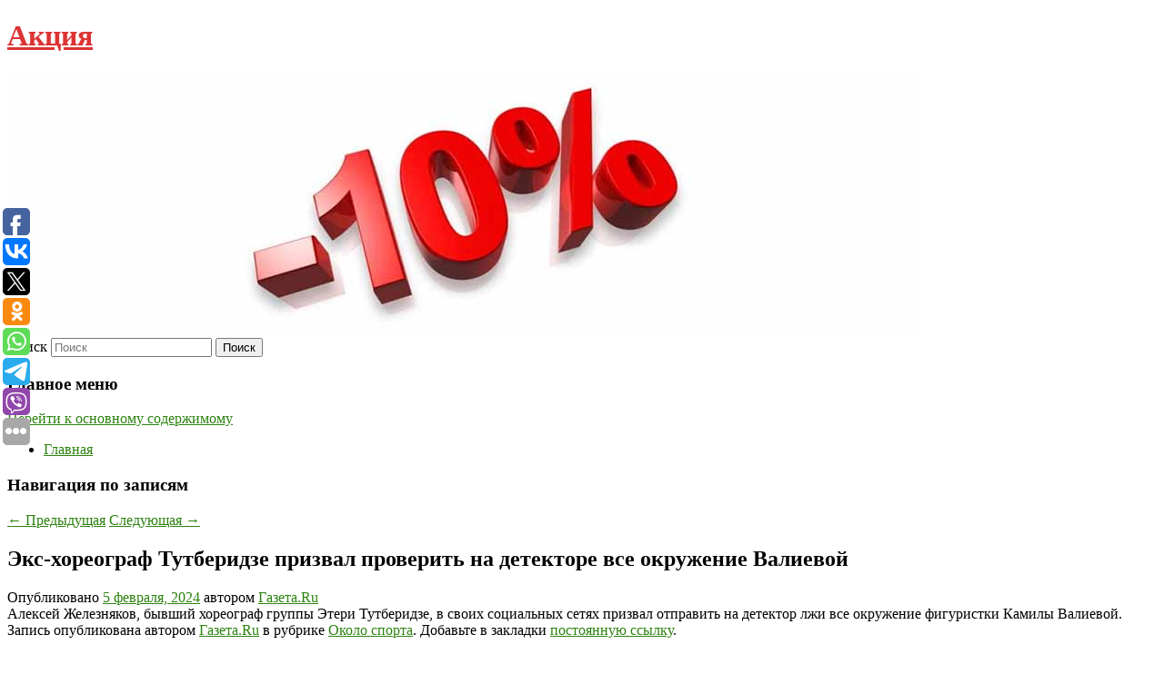

--- FILE ---
content_type: text/html; charset=UTF-8
request_url: https://promo2020.ru/eks-xoreograf-tutberidze-prizval-proverit-na-detektore-vse-okruzhenie-valievoj/
body_size: 10958
content:
<!DOCTYPE html>
<!--[if IE 6]>
<html id="ie6" lang="ru-RU">
<![endif]-->
<!--[if IE 7]>
<html id="ie7" lang="ru-RU">
<![endif]-->
<!--[if IE 8]>
<html id="ie8" lang="ru-RU">
<![endif]-->
<!--[if !(IE 6) & !(IE 7) & !(IE 8)]><!-->
<html lang="ru-RU">
<!--<![endif]-->
<head>
<meta charset="UTF-8" />
<meta name="viewport" content="width=device-width" />
<title>
Экс-хореограф Тутберидзе призвал проверить на детекторе все окружение Валиевой | Акция	</title>
<link rel="profile" href="http://gmpg.org/xfn/11" />
<link rel="stylesheet" type="text/css" media="all" href="https://promo2020.ru/wp-content/themes/twentyeleven/style.css" />
<link rel="pingback" href="https://promo2020.ru/xmlrpc.php">
<!--[if lt IE 9]>
<script src="https://promo2020.ru/wp-content/themes/twentyeleven/js/html5.js" type="text/javascript"></script>
<![endif]-->
<meta name='robots' content='max-image-preview:large' />
	<style>img:is([sizes="auto" i], [sizes^="auto," i]) { contain-intrinsic-size: 3000px 1500px }</style>
	<link rel="alternate" type="application/rss+xml" title="Акция &raquo; Лента" href="https://promo2020.ru/feed/" />
<script type="text/javascript">
/* <![CDATA[ */
window._wpemojiSettings = {"baseUrl":"https:\/\/s.w.org\/images\/core\/emoji\/16.0.1\/72x72\/","ext":".png","svgUrl":"https:\/\/s.w.org\/images\/core\/emoji\/16.0.1\/svg\/","svgExt":".svg","source":{"concatemoji":"https:\/\/promo2020.ru\/wp-includes\/js\/wp-emoji-release.min.js?ver=6.8.3"}};
/*! This file is auto-generated */
!function(s,n){var o,i,e;function c(e){try{var t={supportTests:e,timestamp:(new Date).valueOf()};sessionStorage.setItem(o,JSON.stringify(t))}catch(e){}}function p(e,t,n){e.clearRect(0,0,e.canvas.width,e.canvas.height),e.fillText(t,0,0);var t=new Uint32Array(e.getImageData(0,0,e.canvas.width,e.canvas.height).data),a=(e.clearRect(0,0,e.canvas.width,e.canvas.height),e.fillText(n,0,0),new Uint32Array(e.getImageData(0,0,e.canvas.width,e.canvas.height).data));return t.every(function(e,t){return e===a[t]})}function u(e,t){e.clearRect(0,0,e.canvas.width,e.canvas.height),e.fillText(t,0,0);for(var n=e.getImageData(16,16,1,1),a=0;a<n.data.length;a++)if(0!==n.data[a])return!1;return!0}function f(e,t,n,a){switch(t){case"flag":return n(e,"\ud83c\udff3\ufe0f\u200d\u26a7\ufe0f","\ud83c\udff3\ufe0f\u200b\u26a7\ufe0f")?!1:!n(e,"\ud83c\udde8\ud83c\uddf6","\ud83c\udde8\u200b\ud83c\uddf6")&&!n(e,"\ud83c\udff4\udb40\udc67\udb40\udc62\udb40\udc65\udb40\udc6e\udb40\udc67\udb40\udc7f","\ud83c\udff4\u200b\udb40\udc67\u200b\udb40\udc62\u200b\udb40\udc65\u200b\udb40\udc6e\u200b\udb40\udc67\u200b\udb40\udc7f");case"emoji":return!a(e,"\ud83e\udedf")}return!1}function g(e,t,n,a){var r="undefined"!=typeof WorkerGlobalScope&&self instanceof WorkerGlobalScope?new OffscreenCanvas(300,150):s.createElement("canvas"),o=r.getContext("2d",{willReadFrequently:!0}),i=(o.textBaseline="top",o.font="600 32px Arial",{});return e.forEach(function(e){i[e]=t(o,e,n,a)}),i}function t(e){var t=s.createElement("script");t.src=e,t.defer=!0,s.head.appendChild(t)}"undefined"!=typeof Promise&&(o="wpEmojiSettingsSupports",i=["flag","emoji"],n.supports={everything:!0,everythingExceptFlag:!0},e=new Promise(function(e){s.addEventListener("DOMContentLoaded",e,{once:!0})}),new Promise(function(t){var n=function(){try{var e=JSON.parse(sessionStorage.getItem(o));if("object"==typeof e&&"number"==typeof e.timestamp&&(new Date).valueOf()<e.timestamp+604800&&"object"==typeof e.supportTests)return e.supportTests}catch(e){}return null}();if(!n){if("undefined"!=typeof Worker&&"undefined"!=typeof OffscreenCanvas&&"undefined"!=typeof URL&&URL.createObjectURL&&"undefined"!=typeof Blob)try{var e="postMessage("+g.toString()+"("+[JSON.stringify(i),f.toString(),p.toString(),u.toString()].join(",")+"));",a=new Blob([e],{type:"text/javascript"}),r=new Worker(URL.createObjectURL(a),{name:"wpTestEmojiSupports"});return void(r.onmessage=function(e){c(n=e.data),r.terminate(),t(n)})}catch(e){}c(n=g(i,f,p,u))}t(n)}).then(function(e){for(var t in e)n.supports[t]=e[t],n.supports.everything=n.supports.everything&&n.supports[t],"flag"!==t&&(n.supports.everythingExceptFlag=n.supports.everythingExceptFlag&&n.supports[t]);n.supports.everythingExceptFlag=n.supports.everythingExceptFlag&&!n.supports.flag,n.DOMReady=!1,n.readyCallback=function(){n.DOMReady=!0}}).then(function(){return e}).then(function(){var e;n.supports.everything||(n.readyCallback(),(e=n.source||{}).concatemoji?t(e.concatemoji):e.wpemoji&&e.twemoji&&(t(e.twemoji),t(e.wpemoji)))}))}((window,document),window._wpemojiSettings);
/* ]]> */
</script>
<style id='wp-emoji-styles-inline-css' type='text/css'>

	img.wp-smiley, img.emoji {
		display: inline !important;
		border: none !important;
		box-shadow: none !important;
		height: 1em !important;
		width: 1em !important;
		margin: 0 0.07em !important;
		vertical-align: -0.1em !important;
		background: none !important;
		padding: 0 !important;
	}
</style>
<link rel='stylesheet' id='wp-block-library-css' href='https://promo2020.ru/wp-includes/css/dist/block-library/style.min.css?ver=6.8.3' type='text/css' media='all' />
<style id='wp-block-library-theme-inline-css' type='text/css'>
.wp-block-audio :where(figcaption){color:#555;font-size:13px;text-align:center}.is-dark-theme .wp-block-audio :where(figcaption){color:#ffffffa6}.wp-block-audio{margin:0 0 1em}.wp-block-code{border:1px solid #ccc;border-radius:4px;font-family:Menlo,Consolas,monaco,monospace;padding:.8em 1em}.wp-block-embed :where(figcaption){color:#555;font-size:13px;text-align:center}.is-dark-theme .wp-block-embed :where(figcaption){color:#ffffffa6}.wp-block-embed{margin:0 0 1em}.blocks-gallery-caption{color:#555;font-size:13px;text-align:center}.is-dark-theme .blocks-gallery-caption{color:#ffffffa6}:root :where(.wp-block-image figcaption){color:#555;font-size:13px;text-align:center}.is-dark-theme :root :where(.wp-block-image figcaption){color:#ffffffa6}.wp-block-image{margin:0 0 1em}.wp-block-pullquote{border-bottom:4px solid;border-top:4px solid;color:currentColor;margin-bottom:1.75em}.wp-block-pullquote cite,.wp-block-pullquote footer,.wp-block-pullquote__citation{color:currentColor;font-size:.8125em;font-style:normal;text-transform:uppercase}.wp-block-quote{border-left:.25em solid;margin:0 0 1.75em;padding-left:1em}.wp-block-quote cite,.wp-block-quote footer{color:currentColor;font-size:.8125em;font-style:normal;position:relative}.wp-block-quote:where(.has-text-align-right){border-left:none;border-right:.25em solid;padding-left:0;padding-right:1em}.wp-block-quote:where(.has-text-align-center){border:none;padding-left:0}.wp-block-quote.is-large,.wp-block-quote.is-style-large,.wp-block-quote:where(.is-style-plain){border:none}.wp-block-search .wp-block-search__label{font-weight:700}.wp-block-search__button{border:1px solid #ccc;padding:.375em .625em}:where(.wp-block-group.has-background){padding:1.25em 2.375em}.wp-block-separator.has-css-opacity{opacity:.4}.wp-block-separator{border:none;border-bottom:2px solid;margin-left:auto;margin-right:auto}.wp-block-separator.has-alpha-channel-opacity{opacity:1}.wp-block-separator:not(.is-style-wide):not(.is-style-dots){width:100px}.wp-block-separator.has-background:not(.is-style-dots){border-bottom:none;height:1px}.wp-block-separator.has-background:not(.is-style-wide):not(.is-style-dots){height:2px}.wp-block-table{margin:0 0 1em}.wp-block-table td,.wp-block-table th{word-break:normal}.wp-block-table :where(figcaption){color:#555;font-size:13px;text-align:center}.is-dark-theme .wp-block-table :where(figcaption){color:#ffffffa6}.wp-block-video :where(figcaption){color:#555;font-size:13px;text-align:center}.is-dark-theme .wp-block-video :where(figcaption){color:#ffffffa6}.wp-block-video{margin:0 0 1em}:root :where(.wp-block-template-part.has-background){margin-bottom:0;margin-top:0;padding:1.25em 2.375em}
</style>
<style id='classic-theme-styles-inline-css' type='text/css'>
/*! This file is auto-generated */
.wp-block-button__link{color:#fff;background-color:#32373c;border-radius:9999px;box-shadow:none;text-decoration:none;padding:calc(.667em + 2px) calc(1.333em + 2px);font-size:1.125em}.wp-block-file__button{background:#32373c;color:#fff;text-decoration:none}
</style>
<style id='global-styles-inline-css' type='text/css'>
:root{--wp--preset--aspect-ratio--square: 1;--wp--preset--aspect-ratio--4-3: 4/3;--wp--preset--aspect-ratio--3-4: 3/4;--wp--preset--aspect-ratio--3-2: 3/2;--wp--preset--aspect-ratio--2-3: 2/3;--wp--preset--aspect-ratio--16-9: 16/9;--wp--preset--aspect-ratio--9-16: 9/16;--wp--preset--color--black: #000;--wp--preset--color--cyan-bluish-gray: #abb8c3;--wp--preset--color--white: #fff;--wp--preset--color--pale-pink: #f78da7;--wp--preset--color--vivid-red: #cf2e2e;--wp--preset--color--luminous-vivid-orange: #ff6900;--wp--preset--color--luminous-vivid-amber: #fcb900;--wp--preset--color--light-green-cyan: #7bdcb5;--wp--preset--color--vivid-green-cyan: #00d084;--wp--preset--color--pale-cyan-blue: #8ed1fc;--wp--preset--color--vivid-cyan-blue: #0693e3;--wp--preset--color--vivid-purple: #9b51e0;--wp--preset--color--blue: #1982d1;--wp--preset--color--dark-gray: #373737;--wp--preset--color--medium-gray: #666;--wp--preset--color--light-gray: #e2e2e2;--wp--preset--gradient--vivid-cyan-blue-to-vivid-purple: linear-gradient(135deg,rgba(6,147,227,1) 0%,rgb(155,81,224) 100%);--wp--preset--gradient--light-green-cyan-to-vivid-green-cyan: linear-gradient(135deg,rgb(122,220,180) 0%,rgb(0,208,130) 100%);--wp--preset--gradient--luminous-vivid-amber-to-luminous-vivid-orange: linear-gradient(135deg,rgba(252,185,0,1) 0%,rgba(255,105,0,1) 100%);--wp--preset--gradient--luminous-vivid-orange-to-vivid-red: linear-gradient(135deg,rgba(255,105,0,1) 0%,rgb(207,46,46) 100%);--wp--preset--gradient--very-light-gray-to-cyan-bluish-gray: linear-gradient(135deg,rgb(238,238,238) 0%,rgb(169,184,195) 100%);--wp--preset--gradient--cool-to-warm-spectrum: linear-gradient(135deg,rgb(74,234,220) 0%,rgb(151,120,209) 20%,rgb(207,42,186) 40%,rgb(238,44,130) 60%,rgb(251,105,98) 80%,rgb(254,248,76) 100%);--wp--preset--gradient--blush-light-purple: linear-gradient(135deg,rgb(255,206,236) 0%,rgb(152,150,240) 100%);--wp--preset--gradient--blush-bordeaux: linear-gradient(135deg,rgb(254,205,165) 0%,rgb(254,45,45) 50%,rgb(107,0,62) 100%);--wp--preset--gradient--luminous-dusk: linear-gradient(135deg,rgb(255,203,112) 0%,rgb(199,81,192) 50%,rgb(65,88,208) 100%);--wp--preset--gradient--pale-ocean: linear-gradient(135deg,rgb(255,245,203) 0%,rgb(182,227,212) 50%,rgb(51,167,181) 100%);--wp--preset--gradient--electric-grass: linear-gradient(135deg,rgb(202,248,128) 0%,rgb(113,206,126) 100%);--wp--preset--gradient--midnight: linear-gradient(135deg,rgb(2,3,129) 0%,rgb(40,116,252) 100%);--wp--preset--font-size--small: 13px;--wp--preset--font-size--medium: 20px;--wp--preset--font-size--large: 36px;--wp--preset--font-size--x-large: 42px;--wp--preset--spacing--20: 0.44rem;--wp--preset--spacing--30: 0.67rem;--wp--preset--spacing--40: 1rem;--wp--preset--spacing--50: 1.5rem;--wp--preset--spacing--60: 2.25rem;--wp--preset--spacing--70: 3.38rem;--wp--preset--spacing--80: 5.06rem;--wp--preset--shadow--natural: 6px 6px 9px rgba(0, 0, 0, 0.2);--wp--preset--shadow--deep: 12px 12px 50px rgba(0, 0, 0, 0.4);--wp--preset--shadow--sharp: 6px 6px 0px rgba(0, 0, 0, 0.2);--wp--preset--shadow--outlined: 6px 6px 0px -3px rgba(255, 255, 255, 1), 6px 6px rgba(0, 0, 0, 1);--wp--preset--shadow--crisp: 6px 6px 0px rgba(0, 0, 0, 1);}:where(.is-layout-flex){gap: 0.5em;}:where(.is-layout-grid){gap: 0.5em;}body .is-layout-flex{display: flex;}.is-layout-flex{flex-wrap: wrap;align-items: center;}.is-layout-flex > :is(*, div){margin: 0;}body .is-layout-grid{display: grid;}.is-layout-grid > :is(*, div){margin: 0;}:where(.wp-block-columns.is-layout-flex){gap: 2em;}:where(.wp-block-columns.is-layout-grid){gap: 2em;}:where(.wp-block-post-template.is-layout-flex){gap: 1.25em;}:where(.wp-block-post-template.is-layout-grid){gap: 1.25em;}.has-black-color{color: var(--wp--preset--color--black) !important;}.has-cyan-bluish-gray-color{color: var(--wp--preset--color--cyan-bluish-gray) !important;}.has-white-color{color: var(--wp--preset--color--white) !important;}.has-pale-pink-color{color: var(--wp--preset--color--pale-pink) !important;}.has-vivid-red-color{color: var(--wp--preset--color--vivid-red) !important;}.has-luminous-vivid-orange-color{color: var(--wp--preset--color--luminous-vivid-orange) !important;}.has-luminous-vivid-amber-color{color: var(--wp--preset--color--luminous-vivid-amber) !important;}.has-light-green-cyan-color{color: var(--wp--preset--color--light-green-cyan) !important;}.has-vivid-green-cyan-color{color: var(--wp--preset--color--vivid-green-cyan) !important;}.has-pale-cyan-blue-color{color: var(--wp--preset--color--pale-cyan-blue) !important;}.has-vivid-cyan-blue-color{color: var(--wp--preset--color--vivid-cyan-blue) !important;}.has-vivid-purple-color{color: var(--wp--preset--color--vivid-purple) !important;}.has-black-background-color{background-color: var(--wp--preset--color--black) !important;}.has-cyan-bluish-gray-background-color{background-color: var(--wp--preset--color--cyan-bluish-gray) !important;}.has-white-background-color{background-color: var(--wp--preset--color--white) !important;}.has-pale-pink-background-color{background-color: var(--wp--preset--color--pale-pink) !important;}.has-vivid-red-background-color{background-color: var(--wp--preset--color--vivid-red) !important;}.has-luminous-vivid-orange-background-color{background-color: var(--wp--preset--color--luminous-vivid-orange) !important;}.has-luminous-vivid-amber-background-color{background-color: var(--wp--preset--color--luminous-vivid-amber) !important;}.has-light-green-cyan-background-color{background-color: var(--wp--preset--color--light-green-cyan) !important;}.has-vivid-green-cyan-background-color{background-color: var(--wp--preset--color--vivid-green-cyan) !important;}.has-pale-cyan-blue-background-color{background-color: var(--wp--preset--color--pale-cyan-blue) !important;}.has-vivid-cyan-blue-background-color{background-color: var(--wp--preset--color--vivid-cyan-blue) !important;}.has-vivid-purple-background-color{background-color: var(--wp--preset--color--vivid-purple) !important;}.has-black-border-color{border-color: var(--wp--preset--color--black) !important;}.has-cyan-bluish-gray-border-color{border-color: var(--wp--preset--color--cyan-bluish-gray) !important;}.has-white-border-color{border-color: var(--wp--preset--color--white) !important;}.has-pale-pink-border-color{border-color: var(--wp--preset--color--pale-pink) !important;}.has-vivid-red-border-color{border-color: var(--wp--preset--color--vivid-red) !important;}.has-luminous-vivid-orange-border-color{border-color: var(--wp--preset--color--luminous-vivid-orange) !important;}.has-luminous-vivid-amber-border-color{border-color: var(--wp--preset--color--luminous-vivid-amber) !important;}.has-light-green-cyan-border-color{border-color: var(--wp--preset--color--light-green-cyan) !important;}.has-vivid-green-cyan-border-color{border-color: var(--wp--preset--color--vivid-green-cyan) !important;}.has-pale-cyan-blue-border-color{border-color: var(--wp--preset--color--pale-cyan-blue) !important;}.has-vivid-cyan-blue-border-color{border-color: var(--wp--preset--color--vivid-cyan-blue) !important;}.has-vivid-purple-border-color{border-color: var(--wp--preset--color--vivid-purple) !important;}.has-vivid-cyan-blue-to-vivid-purple-gradient-background{background: var(--wp--preset--gradient--vivid-cyan-blue-to-vivid-purple) !important;}.has-light-green-cyan-to-vivid-green-cyan-gradient-background{background: var(--wp--preset--gradient--light-green-cyan-to-vivid-green-cyan) !important;}.has-luminous-vivid-amber-to-luminous-vivid-orange-gradient-background{background: var(--wp--preset--gradient--luminous-vivid-amber-to-luminous-vivid-orange) !important;}.has-luminous-vivid-orange-to-vivid-red-gradient-background{background: var(--wp--preset--gradient--luminous-vivid-orange-to-vivid-red) !important;}.has-very-light-gray-to-cyan-bluish-gray-gradient-background{background: var(--wp--preset--gradient--very-light-gray-to-cyan-bluish-gray) !important;}.has-cool-to-warm-spectrum-gradient-background{background: var(--wp--preset--gradient--cool-to-warm-spectrum) !important;}.has-blush-light-purple-gradient-background{background: var(--wp--preset--gradient--blush-light-purple) !important;}.has-blush-bordeaux-gradient-background{background: var(--wp--preset--gradient--blush-bordeaux) !important;}.has-luminous-dusk-gradient-background{background: var(--wp--preset--gradient--luminous-dusk) !important;}.has-pale-ocean-gradient-background{background: var(--wp--preset--gradient--pale-ocean) !important;}.has-electric-grass-gradient-background{background: var(--wp--preset--gradient--electric-grass) !important;}.has-midnight-gradient-background{background: var(--wp--preset--gradient--midnight) !important;}.has-small-font-size{font-size: var(--wp--preset--font-size--small) !important;}.has-medium-font-size{font-size: var(--wp--preset--font-size--medium) !important;}.has-large-font-size{font-size: var(--wp--preset--font-size--large) !important;}.has-x-large-font-size{font-size: var(--wp--preset--font-size--x-large) !important;}
:where(.wp-block-post-template.is-layout-flex){gap: 1.25em;}:where(.wp-block-post-template.is-layout-grid){gap: 1.25em;}
:where(.wp-block-columns.is-layout-flex){gap: 2em;}:where(.wp-block-columns.is-layout-grid){gap: 2em;}
:root :where(.wp-block-pullquote){font-size: 1.5em;line-height: 1.6;}
</style>
<link rel='stylesheet' id='jquery-smooth-scroll-css' href='https://promo2020.ru/wp-content/plugins/jquery-smooth-scroll/css/style.css?ver=6.8.3' type='text/css' media='all' />
<link rel='stylesheet' id='twentyeleven-block-style-css' href='https://promo2020.ru/wp-content/themes/twentyeleven/blocks.css?ver=20181230' type='text/css' media='all' />
<script type="text/javascript" src="https://promo2020.ru/wp-includes/js/jquery/jquery.min.js?ver=3.7.1" id="jquery-core-js"></script>
<script type="text/javascript" src="https://promo2020.ru/wp-includes/js/jquery/jquery-migrate.min.js?ver=3.4.1" id="jquery-migrate-js"></script>
<link rel="https://api.w.org/" href="https://promo2020.ru/wp-json/" /><link rel="alternate" title="JSON" type="application/json" href="https://promo2020.ru/wp-json/wp/v2/posts/13816" /><link rel="EditURI" type="application/rsd+xml" title="RSD" href="https://promo2020.ru/xmlrpc.php?rsd" />
<meta name="generator" content="WordPress 6.8.3" />
<link rel="canonical" href="https://promo2020.ru/eks-xoreograf-tutberidze-prizval-proverit-na-detektore-vse-okruzhenie-valievoj/" />
<link rel='shortlink' href='https://promo2020.ru/?p=13816' />
<link rel="alternate" title="oEmbed (JSON)" type="application/json+oembed" href="https://promo2020.ru/wp-json/oembed/1.0/embed?url=https%3A%2F%2Fpromo2020.ru%2Feks-xoreograf-tutberidze-prizval-proverit-na-detektore-vse-okruzhenie-valievoj%2F" />
<link rel="alternate" title="oEmbed (XML)" type="text/xml+oembed" href="https://promo2020.ru/wp-json/oembed/1.0/embed?url=https%3A%2F%2Fpromo2020.ru%2Feks-xoreograf-tutberidze-prizval-proverit-na-detektore-vse-okruzhenie-valievoj%2F&#038;format=xml" />
<!-- MagenetMonetization V: 1.0.29.2--><!-- MagenetMonetization 1 --><!-- MagenetMonetization 1.1 --><script type="text/javascript">
	window._wp_rp_static_base_url = 'https://wprp.zemanta.com/static/';
	window._wp_rp_wp_ajax_url = "https://promo2020.ru/wp-admin/admin-ajax.php";
	window._wp_rp_plugin_version = '3.6.4';
	window._wp_rp_post_id = '13816';
	window._wp_rp_num_rel_posts = '9';
	window._wp_rp_thumbnails = true;
	window._wp_rp_post_title = '%D0%AD%D0%BA%D1%81-%D1%85%D0%BE%D1%80%D0%B5%D0%BE%D0%B3%D1%80%D0%B0%D1%84+%D0%A2%D1%83%D1%82%D0%B1%D0%B5%D1%80%D0%B8%D0%B4%D0%B7%D0%B5+%D0%BF%D1%80%D0%B8%D0%B7%D0%B2%D0%B0%D0%BB+%D0%BF%D1%80%D0%BE%D0%B2%D0%B5%D1%80%D0%B8%D1%82%D1%8C+%D0%BD%D0%B0%C2%A0%D0%B4%D0%B5%D1%82%D0%B5%D0%BA%D1%82%D0%BE%D1%80%D0%B5+%D0%B2%D1%81%D0%B5%C2%A0%D0%BE%D0%BA%D1%80%D1%83%D0%B6%D0%B5%D0%BD%D0%B8%D0%B5+%D0%92%D0%B0%D0%BB%D0%B8%D0%B5%D0%B2%D0%BE%D0%B9';
	window._wp_rp_post_tags = ['%D0%9E%D0%BA%D0%BE%D0%BB%D0%BE+%D1%81%D0%BF%D0%BE%D1%80%D1%82%D0%B0'];
	window._wp_rp_promoted_content = true;
</script>
<link rel="stylesheet" href="https://promo2020.ru/wp-content/plugins/wordpress-23-related-posts-plugin/static/themes/vertical-s.css?version=3.6.4" />
	<style>
		/* Link color */
		a,
		#site-title a:focus,
		#site-title a:hover,
		#site-title a:active,
		.entry-title a:hover,
		.entry-title a:focus,
		.entry-title a:active,
		.widget_twentyeleven_ephemera .comments-link a:hover,
		section.recent-posts .other-recent-posts a[rel="bookmark"]:hover,
		section.recent-posts .other-recent-posts .comments-link a:hover,
		.format-image footer.entry-meta a:hover,
		#site-generator a:hover {
			color: #2c820f;
		}
		section.recent-posts .other-recent-posts .comments-link a:hover {
			border-color: #2c820f;
		}
		article.feature-image.small .entry-summary p a:hover,
		.entry-header .comments-link a:hover,
		.entry-header .comments-link a:focus,
		.entry-header .comments-link a:active,
		.feature-slider a.active {
			background-color: #2c820f;
		}
	</style>
			<style type="text/css" id="twentyeleven-header-css">
				#site-title a,
		#site-description {
			color: #dd3333;
		}
		</style>
		<style type="text/css" id="custom-background-css">
body.custom-background { background-color: #ffffff; }
</style>
	</head>

<body class="wp-singular post-template-default single single-post postid-13816 single-format-standard custom-background wp-embed-responsive wp-theme-twentyeleven singular two-column left-sidebar">
<div id="page" class="hfeed">
	<header id="branding" role="banner">
			<hgroup>
				<h1 id="site-title"><span><a href="https://promo2020.ru/" rel="home">Акция</a></span></h1>
				<h2 id="site-description"></h2>
			</hgroup>

						<a href="https://promo2020.ru/">
									<img src="https://promo2020.ru/wp-content/uploads/2021/05/аповаег6вк6е.jpg" width="1000" height="288" alt="Акция" />
							</a>
			
									<form method="get" id="searchform" action="https://promo2020.ru/">
		<label for="s" class="assistive-text">Поиск</label>
		<input type="text" class="field" name="s" id="s" placeholder="Поиск" />
		<input type="submit" class="submit" name="submit" id="searchsubmit" value="Поиск" />
	</form>
			
			<nav id="access" role="navigation">
				<h3 class="assistive-text">Главное меню</h3>
								<div class="skip-link"><a class="assistive-text" href="#content">Перейти к основному содержимому</a></div>
												<div class="menu"><ul>
<li ><a href="https://promo2020.ru/">Главная</a></li></ul></div>
			</nav><!-- #access -->
	</header><!-- #branding -->


	<div id="main">
		
 
<div align="center"></div>
		<div id="primary">
			<div id="content" role="main">

				
					<nav id="nav-single">
						<h3 class="assistive-text">Навигация по записям</h3>
						<span class="nav-previous"><a href="https://promo2020.ru/armyanskij-klub-otkazalsya-igrat-s-rossiyanami-iz-za-ukraincev/" rel="prev"><span class="meta-nav">&larr;</span> Предыдущая</a></span>
						<span class="nav-next"><a href="https://promo2020.ru/rossijskij-prizer-oi-lichno-gotov-otdat-svoi-medali-glave-mok-baxu/" rel="next">Следующая <span class="meta-nav">&rarr;</span></a></span>
					</nav><!-- #nav-single -->

					
<article id="post-13816" class="post-13816 post type-post status-publish format-standard hentry category-okolo-sporta">
	<header class="entry-header">
		<h1 class="entry-title">Экс-хореограф Тутберидзе призвал проверить на детекторе все окружение Валиевой</h1>

				<div class="entry-meta">
			<span class="sep">Опубликовано </span><a href="https://promo2020.ru/eks-xoreograf-tutberidze-prizval-proverit-na-detektore-vse-okruzhenie-valievoj/" title="3:31 пп" rel="bookmark"><time class="entry-date" datetime="2024-02-05T15:31:30+00:00">5 февраля, 2024</time></a><span class="by-author"> <span class="sep"> автором </span> <span class="author vcard"><a class="url fn n" href="https://promo2020.ru/author/gazeta-ru/" title="Посмотреть все записи автора Газета.Ru" rel="author">Газета.Ru</a></span></span>		</div><!-- .entry-meta -->
			</header><!-- .entry-header -->

	<div class="entry-content">
		Алексей Железняков, бывший хореограф группы Этери Тутберидзе, в своих социальных сетях призвал отправить на детектор лжи все окружение фигуристки Камилы Валиевой.			</div><!-- .entry-content -->

	<footer class="entry-meta">
		Запись опубликована автором <a href="https://promo2020.ru/author/gazeta-ru/">Газета.Ru</a> в рубрике <a href="https://promo2020.ru/category/okolo-sporta/" rel="category tag">Около спорта</a>. Добавьте в закладки <a href="https://promo2020.ru/eks-xoreograf-tutberidze-prizval-proverit-na-detektore-vse-okruzhenie-valievoj/" title="Постоянная ссылка: Экс-хореограф Тутберидзе призвал проверить на детекторе все окружение Валиевой" rel="bookmark">постоянную ссылку</a>.		
			</footer><!-- .entry-meta -->
</article><!-- #post-13816 -->

					
				
<div class="wp_rp_wrap  wp_rp_vertical_s" ><div class="wp_rp_content"><h3 class="related_post_title">More from my site</h3><ul class="related_post wp_rp"><li data-position="0" data-poid="in-15776" data-post-type="none" ><a href="https://promo2020.ru/gd-odobrila-proekt-ob-uzhestochenii-nakazaniya-za-vovlechenie-detej-v-prestupleniya/" class="wp_rp_thumbnail"><img src="https://promo2020.ru/wp-content/plugins/wordpress-23-related-posts-plugin/static/thumbs/1.jpg" alt="ГД одобрила проект об ужесточении наказания за вовлечение детей в преступления" width="150" height="150" /></a><a href="https://promo2020.ru/gd-odobrila-proekt-ob-uzhestochenii-nakazaniya-za-vovlechenie-detej-v-prestupleniya/" class="wp_rp_title">ГД одобрила проект об ужесточении наказания за вовлечение детей в преступления</a> <small class="wp_rp_excerpt">Госдума приняла в первом чтении законопроект об ужесточении уголовного наказания за вовлечение детей в совершение преступлений. Об этом сообщили в пресс-службе [&hellip;]</small></li><li data-position="1" data-poid="in-16176" data-post-type="none" ><a href="https://promo2020.ru/televizory-serii-bmw-dostupny-v-rossii/" class="wp_rp_thumbnail"><img src="https://promo2020.ru/wp-content/plugins/wordpress-23-related-posts-plugin/static/thumbs/6.jpg" alt="Телевизоры серии BMW доступны в России" width="150" height="150" /></a><a href="https://promo2020.ru/televizory-serii-bmw-dostupny-v-rossii/" class="wp_rp_title">Телевизоры серии BMW доступны в России</a> <small class="wp_rp_excerpt">Компания Skyworth представила серию BM телевизоров, дизайн которой разработан дизайнерским бюро Designworks, входящим в BMW Group. Серия включает ультратонкие безрамочные [&hellip;]</small></li><li data-position="2" data-poid="in-2916" data-post-type="none" ><a href="https://promo2020.ru/aleksej-popov-zamechanie-volffa-o-bottase-udar-pod-dyx-uchityvaya-sluxi-ne-predstavlyayu-v-kakom-on-sostoyanii/" class="wp_rp_thumbnail"><img src="https://promo2020.ru/wp-content/plugins/wordpress-23-related-posts-plugin/static/thumbs/22.jpg" alt="Алексей Попов: «Замечание Вольффа о Боттасе – удар под дых. Учитывая слухи, не представляю, в каком он состоянии»" width="150" height="150" /></a><a href="https://promo2020.ru/aleksej-popov-zamechanie-volffa-o-bottase-udar-pod-dyx-uchityvaya-sluxi-ne-predstavlyayu-v-kakom-on-sostoyanii/" class="wp_rp_title">Алексей Попов: «Замечание Вольффа о Боттасе – удар под дых. Учитывая слухи, не представляю, в каком он состоянии»</a> <small class="wp_rp_excerpt">Комментатор «Формулы-1» Алексей Попов отреагировал на сход Валттери Боттаса на Гран-при Монако, а также слухи о возможном уходе финна из «Мерседеса». Боттас сошел из-за того, что механики [&hellip;]</small></li><li data-position="3" data-poid="in-6303" data-post-type="none" ><a href="https://promo2020.ru/krupnejshij-zastrojshhik-kitaya-stolknulsya-s-novymi-trudnostyami/" class="wp_rp_thumbnail"><img src="https://promo2020.ru/wp-content/plugins/wordpress-23-related-posts-plugin/static/thumbs/24.jpg" alt="Крупнейший застройщик Китая столкнулся с новыми трудностями" width="150" height="150" /></a><a href="https://promo2020.ru/krupnejshij-zastrojshhik-kitaya-stolknulsya-s-novymi-trudnostyami/" class="wp_rp_title">Крупнейший застройщик Китая столкнулся с новыми трудностями</a> <small class="wp_rp_excerpt">
    Китайский оператор недвижимости Yuexiu Property передумал покупать расположенное в Гонконге здание штаб-квартиры крупнейшего девелопера страны Evergrande из-за слухов о его скором [&hellip;]</small></li><li data-position="4" data-poid="in-14542" data-post-type="none" ><a href="https://promo2020.ru/direktor-orenburga-ob-otsutstvii-var-kompaniya-kotoraya-podaet-wi-fi-soobshhila-chto-propal-signal/" class="wp_rp_thumbnail"><img src="https://promo2020.ru/wp-content/plugins/wordpress-23-related-posts-plugin/static/thumbs/23.jpg" alt="Директор «Оренбурга» об отсутствии ВАР: «Компания, которая подает Wi-Fi, сообщила, что пропал сигнал." width="150" height="150" /></a><a href="https://promo2020.ru/direktor-orenburga-ob-otsutstvii-var-kompaniya-kotoraya-podaet-wi-fi-soobshhila-chto-propal-signal/" class="wp_rp_title">Директор «Оренбурга» об отсутствии ВАР: «Компания, которая подает Wi-Fi, сообщила, что пропал сигнал.</a> <small class="wp_rp_excerpt">Встреча прошла без использования системы ВАР. Сообщалось, что решение связано с техническими проблемами, возникшими из-за паводка в Оренбургской области. — Компания, которая подает Wi-Fi, [&hellip;]</small></li><li data-position="5" data-poid="in-9093" data-post-type="none" ><a href="https://promo2020.ru/v-ldpr-rasskazali-ob-otnoshenii-zhirinovskogo-k-specoperacii-na-ukraine/" class="wp_rp_thumbnail"><img src="https://promo2020.ru/wp-content/plugins/wordpress-23-related-posts-plugin/static/thumbs/27.jpg" alt="В ЛДПР рассказали об отношении Жириновского к спецоперации на Украине" width="150" height="150" /></a><a href="https://promo2020.ru/v-ldpr-rasskazali-ob-otnoshenii-zhirinovskogo-k-specoperacii-na-ukraine/" class="wp_rp_title">В ЛДПР рассказали об отношении Жириновского к спецоперации на Украине</a> <small class="wp_rp_excerpt">
    Лидер ЛДПР Владимир Жириновский воспринимает все решения, которые касаются специальной операции России на Украине, с большим энтузиазмом. Об отношении политика к этому рассказал глава [&hellip;]</small></li><li data-position="6" data-poid="in-4004" data-post-type="none" ><a href="https://promo2020.ru/1-37/" class="wp_rp_thumbnail"><img src="https://promo2020.ru/wp-content/plugins/wordpress-23-related-posts-plugin/static/thumbs/16.jpg" alt="&#8220;&#1057;&#1086;&#1102;&#1079;&#1084;&#1091;&#1083;&#1100;&#1090;&#1092;&#1080;&#1083;&#1100;&#1084;&#8221; &#1079;&#1072;&#1103;&#1074;&#1080;&#1083; &#1086; &#1087;&#1086;&#1090;&#1077;&#1088;&#1077; &#1087;&#1086;&#1083;&#1086;&#1074;&#1080;&#1085;&#1099; &#1076;&#1086;&#1093;&#1086;&#1076;&#1086;&#1074; &#1085;&#1072; YouTube &#1080;&#1079;-&#1079;&#1072; &#1085;&#1086;&#1074;&#1099;&#1093; &#1087;&#1088;&#1072;&#1074;&#1080;&#1083; &#1088;&#1072;&#1079;&#1084;&#1077;&#1097;&#1077;&#1085;&#1080;&#1103; &#1088;&#1086;&#1083;&#1080;&#1082;&#1086;&#1074;" width="150" height="150" /></a><a href="https://promo2020.ru/1-37/" class="wp_rp_title">&#8220;&#1057;&#1086;&#1102;&#1079;&#1084;&#1091;&#1083;&#1100;&#1090;&#1092;&#1080;&#1083;&#1100;&#1084;&#8221; &#1079;&#1072;&#1103;&#1074;&#1080;&#1083; &#1086; &#1087;&#1086;&#1090;&#1077;&#1088;&#1077; &#1087;&#1086;&#1083;&#1086;&#1074;&#1080;&#1085;&#1099; &#1076;&#1086;&#1093;&#1086;&#1076;&#1086;&#1074; &#1085;&#1072; YouTube &#1080;&#1079;-&#1079;&#1072; &#1085;&#1086;&#1074;&#1099;&#1093; &#1087;&#1088;&#1072;&#1074;&#1080;&#1083; &#1088;&#1072;&#1079;&#1084;&#1077;&#1097;&#1077;&#1085;&#1080;&#1103; &#1088;&#1086;&#1083;&#1080;&#1082;&#1086;&#1074;</a> <small class="wp_rp_excerpt">Меньше чем за год студия потеряла около 30-40 млн руб., что составляет до 50% всего дохода от YouTube-канала. Причиной этому стали нововведения, которые YouTube принял в отношении контента [&hellip;]</small></li><li data-position="7" data-poid="in-18452" data-post-type="none" ><a href="https://promo2020.ru/ivleeva-popala-na-mirotvorec/" class="wp_rp_thumbnail"><img src="https://promo2020.ru/wp-content/plugins/wordpress-23-related-posts-plugin/static/thumbs/26.jpg" alt="Ивлеева попала на «Миротворец»" width="150" height="150" /></a><a href="https://promo2020.ru/ivleeva-popala-na-mirotvorec/" class="wp_rp_title">Ивлеева попала на «Миротворец»</a> <small class="wp_rp_excerpt">Российская телеведущая и блогерша Анастасия Ивлеева попала в базу украинского сайта «Миротворец»* (признан террористическим и запрещен в России), об этом сообщает [&hellip;]</small></li><li data-position="8" data-poid="in-4933" data-post-type="none" ><a href="https://promo2020.ru/chto-posmotret-tem-komu-nravyatsya-svaty/" class="wp_rp_thumbnail"><img src="https://promo2020.ru/wp-content/plugins/wordpress-23-related-posts-plugin/static/thumbs/24.jpg" alt="Что посмотреть тем, кому нравятся «Сваты»" width="150" height="150" /></a><a href="https://promo2020.ru/chto-posmotret-tem-komu-nravyatsya-svaty/" class="wp_rp_title">Что посмотреть тем, кому нравятся «Сваты»</a> <small class="wp_rp_excerpt">«Ивановы-Ивановы», «Воронины» и другие сериалы, рассказывающие о комичных ситуациях в жизни.</small></li></ul></div></div>
				
				
				
			</div><!-- #content -->
		</div><!-- #primary -->

<!-- wmm d -->
	</div><!-- #main -->

	<footer id="colophon" role="contentinfo">

			<!-- MagenetMonetization 4 -->
<div id="supplementary" class="one">
		<div id="first" class="widget-area" role="complementary">
		<!-- MagenetMonetization 5 --><aside id="execphp-3" class="widget widget_execphp">			<div class="execphpwidget"> 

</div>
		</aside>	</div><!-- #first .widget-area -->
	
	
	</div><!-- #supplementary -->

			<div id="site-generator">
												Данный сайт не является коммерческим проектом. На этом сайте ни чего не продают, ни чего не покупают, ни какие услуги не оказываются. Сайт представляет собой ленту новостей RSS канала news.rambler.ru, yandex.ru, newsru.com и lenta.ru . Материалы публикуются без искажения, ответственность за достоверность публикуемых новостей Администрация сайта не несёт. 
				<p>
				<a align="left">Сайт от bmb2 @ 2021</a>
				<a align="right">
          
           </a>
				
			</div>
	</footer><!-- #colophon -->
</div><!-- #page -->

<script type="speculationrules">
{"prefetch":[{"source":"document","where":{"and":[{"href_matches":"\/*"},{"not":{"href_matches":["\/wp-*.php","\/wp-admin\/*","\/wp-content\/uploads\/*","\/wp-content\/*","\/wp-content\/plugins\/*","\/wp-content\/themes\/twentyeleven\/*","\/*\\?(.+)"]}},{"not":{"selector_matches":"a[rel~=\"nofollow\"]"}},{"not":{"selector_matches":".no-prefetch, .no-prefetch a"}}]},"eagerness":"conservative"}]}
</script>
			<a id="scroll-to-top" href="#" title="Scroll to Top">Top</a>
			
<script type="text/javascript">(function(w,doc) {
if (!w.__utlWdgt ) {
    w.__utlWdgt = true;
    var d = doc, s = d.createElement('script'), g = 'getElementsByTagName';
    s.type = 'text/javascript'; s.charset='UTF-8'; s.async = true;
    s.src = ('https:' == w.location.protocol ? 'https' : 'http')  + '://w.uptolike.com/widgets/v1/uptolike.js';
    var h=d[g]('body')[0];
    h.appendChild(s);
}})(window,document);
</script>
<div style="text-align:left;" data-lang="ru" data-url="https://promo2020.ru/eks-xoreograf-tutberidze-prizval-proverit-na-detektore-vse-okruzhenie-valievoj/" data-mobile-view="true" data-share-size="30" data-like-text-enable="false" data-background-alpha="0.0" data-pid="cmspromo2020ru" data-mode="share" data-background-color="#ffffff" data-share-shape="round-rectangle" data-share-counter-size="12" data-icon-color="#ffffff" data-mobile-sn-ids="fb.vk.tw.ok.wh.tm.vb." data-text-color="#000000" data-buttons-color="#FFFFFF" data-counter-background-color="#ffffff" data-share-counter-type="common" data-orientation="fixed-left" data-following-enable="false" data-sn-ids="fb.vk.tw.ok.wh.tm.vb." data-preview-mobile="false" data-selection-enable="true" data-exclude-show-more="false" data-share-style="1" data-counter-background-alpha="1.0" data-top-button="false" class="uptolike-buttons" ></div>
<script type="text/javascript" src="https://promo2020.ru/wp-content/plugins/jquery-smooth-scroll/js/script.min.js?ver=6.8.3" id="jquery-smooth-scroll-js"></script>

<div class="mads-block"></div></body>
</html>
<div class="mads-block"></div>

--- FILE ---
content_type: application/javascript;charset=utf-8
request_url: https://w.uptolike.com/widgets/v1/version.js?cb=cb__utl_cb_share_1770097829433782
body_size: 397
content:
cb__utl_cb_share_1770097829433782('1ea92d09c43527572b24fe052f11127b');